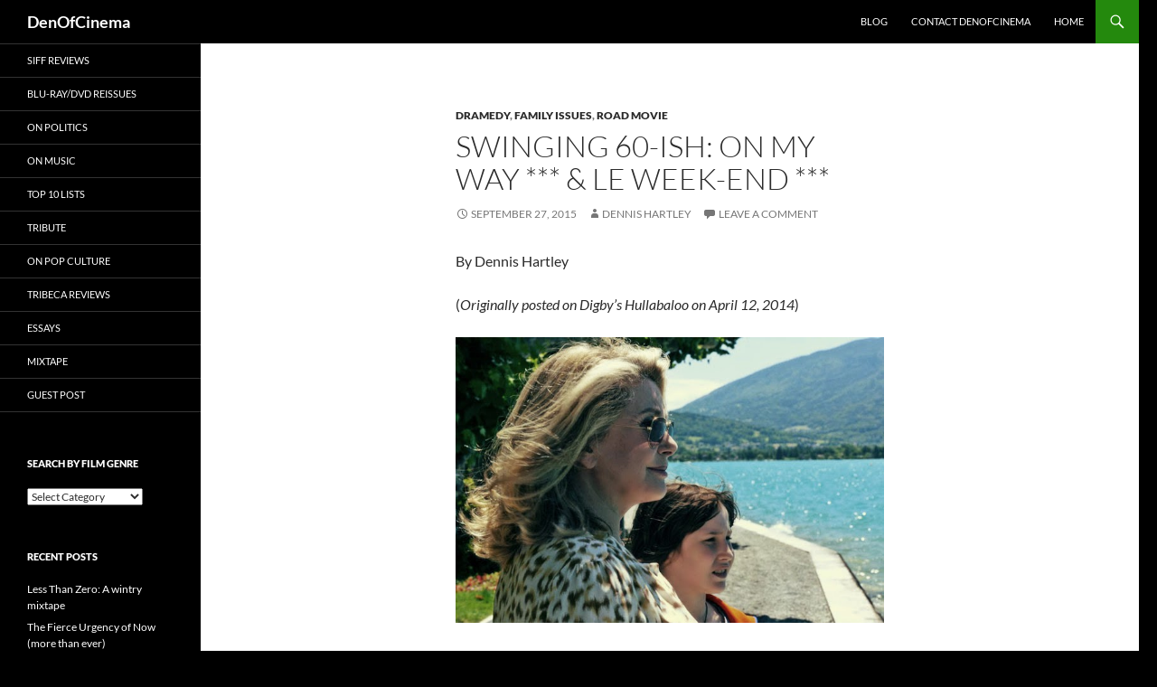

--- FILE ---
content_type: text/html; charset=UTF-8
request_url: https://denofcinema.com/swinging-60-ish-on-my-way-le-week-end/
body_size: 17042
content:
<!DOCTYPE html>
<html lang="en-US">
<head>
	<meta charset="UTF-8">
	<meta name="viewport" content="width=device-width, initial-scale=1.0">
	<title>Swinging 60-ish: On My Way *** &amp; Le Week-End *** - DenOfCinema</title>
	<link rel="profile" href="https://gmpg.org/xfn/11">
	<link rel="pingback" href="https://denofcinema.com/xmlrpc.php">
	<meta name='robots' content='index, follow, max-image-preview:large, max-snippet:-1, max-video-preview:-1' />

	<!-- This site is optimized with the Yoast SEO plugin v26.8 - https://yoast.com/product/yoast-seo-wordpress/ -->
	<link rel="canonical" href="https://denofcinema.com/swinging-60-ish-on-my-way-le-week-end/" />
	<meta property="og:locale" content="en_US" />
	<meta property="og:type" content="article" />
	<meta property="og:title" content="Swinging 60-ish: On My Way *** &amp; Le Week-End *** - DenOfCinema" />
	<meta property="og:description" content="By Dennis Hartley (Originally posted on Digby&#8217;s Hullabaloo on April 12, 2014) Grandmere du jour: On My Way So if you have been staying away from theaters because you&#8217;re one of those folks who feels the majority of Hollywood product these days is just big, dumb, loud (in 3-D IMAX) and targeting sub-literate 12 year-olds, &hellip; Continue reading Swinging 60-ish: On My Way *** &#038; Le Week-End *** &rarr;" />
	<meta property="og:url" content="https://denofcinema.com/swinging-60-ish-on-my-way-le-week-end/" />
	<meta property="og:site_name" content="DenOfCinema" />
	<meta property="article:publisher" content="https://www.facebook.com/dennis.hartley.921" />
	<meta property="article:author" content="https://www.facebook.com/dennis.hartley.921" />
	<meta property="article:published_time" content="2015-09-27T20:24:49+00:00" />
	<meta property="article:modified_time" content="2019-08-09T21:40:30+00:00" />
	<meta property="og:image" content="http://4.bp.blogspot.com/-b92vOGrCzb8/U0nKC8IfYBI/AAAAAAAAQeU/NJQ08bFLCgk/s1600/ONMYWAY-master675.jpg" />
	<meta name="author" content="Dennis Hartley" />
	<meta name="twitter:card" content="summary_large_image" />
	<meta name="twitter:creator" content="@https://twitter.com/denofcinema5" />
	<meta name="twitter:site" content="@denofcinema5" />
	<meta name="twitter:label1" content="Written by" />
	<meta name="twitter:data1" content="Dennis Hartley" />
	<meta name="twitter:label2" content="Est. reading time" />
	<meta name="twitter:data2" content="4 minutes" />
	<script type="application/ld+json" class="yoast-schema-graph">{"@context":"https://schema.org","@graph":[{"@type":"Article","@id":"https://denofcinema.com/swinging-60-ish-on-my-way-le-week-end/#article","isPartOf":{"@id":"https://denofcinema.com/swinging-60-ish-on-my-way-le-week-end/"},"author":{"name":"Dennis Hartley","@id":"https://denofcinema.com/#/schema/person/07a356ca3d88ee9133bc8627839339ad"},"headline":"Swinging 60-ish: On My Way *** &#038; Le Week-End ***","datePublished":"2015-09-27T20:24:49+00:00","dateModified":"2019-08-09T21:40:30+00:00","mainEntityOfPage":{"@id":"https://denofcinema.com/swinging-60-ish-on-my-way-le-week-end/"},"wordCount":894,"commentCount":0,"publisher":{"@id":"https://denofcinema.com/#/schema/person/07a356ca3d88ee9133bc8627839339ad"},"image":{"@id":"https://denofcinema.com/swinging-60-ish-on-my-way-le-week-end/#primaryimage"},"thumbnailUrl":"http://4.bp.blogspot.com/-b92vOGrCzb8/U0nKC8IfYBI/AAAAAAAAQeU/NJQ08bFLCgk/s1600/ONMYWAY-master675.jpg","keywords":["2014 Reviews"],"articleSection":["Dramedy","Family Issues","Road Movie"],"inLanguage":"en-US","potentialAction":[{"@type":"CommentAction","name":"Comment","target":["https://denofcinema.com/swinging-60-ish-on-my-way-le-week-end/#respond"]}]},{"@type":"WebPage","@id":"https://denofcinema.com/swinging-60-ish-on-my-way-le-week-end/","url":"https://denofcinema.com/swinging-60-ish-on-my-way-le-week-end/","name":"Swinging 60-ish: On My Way *** & Le Week-End *** - DenOfCinema","isPartOf":{"@id":"https://denofcinema.com/#website"},"primaryImageOfPage":{"@id":"https://denofcinema.com/swinging-60-ish-on-my-way-le-week-end/#primaryimage"},"image":{"@id":"https://denofcinema.com/swinging-60-ish-on-my-way-le-week-end/#primaryimage"},"thumbnailUrl":"http://4.bp.blogspot.com/-b92vOGrCzb8/U0nKC8IfYBI/AAAAAAAAQeU/NJQ08bFLCgk/s1600/ONMYWAY-master675.jpg","datePublished":"2015-09-27T20:24:49+00:00","dateModified":"2019-08-09T21:40:30+00:00","breadcrumb":{"@id":"https://denofcinema.com/swinging-60-ish-on-my-way-le-week-end/#breadcrumb"},"inLanguage":"en-US","potentialAction":[{"@type":"ReadAction","target":["https://denofcinema.com/swinging-60-ish-on-my-way-le-week-end/"]}]},{"@type":"ImageObject","inLanguage":"en-US","@id":"https://denofcinema.com/swinging-60-ish-on-my-way-le-week-end/#primaryimage","url":"http://4.bp.blogspot.com/-b92vOGrCzb8/U0nKC8IfYBI/AAAAAAAAQeU/NJQ08bFLCgk/s1600/ONMYWAY-master675.jpg","contentUrl":"http://4.bp.blogspot.com/-b92vOGrCzb8/U0nKC8IfYBI/AAAAAAAAQeU/NJQ08bFLCgk/s1600/ONMYWAY-master675.jpg"},{"@type":"BreadcrumbList","@id":"https://denofcinema.com/swinging-60-ish-on-my-way-le-week-end/#breadcrumb","itemListElement":[{"@type":"ListItem","position":1,"name":"Home","item":"https://denofcinema.com/"},{"@type":"ListItem","position":2,"name":"Blog","item":"https://denofcinema.com/blog/"},{"@type":"ListItem","position":3,"name":"Swinging 60-ish: On My Way *** &#038; Le Week-End ***"}]},{"@type":"WebSite","@id":"https://denofcinema.com/#website","url":"https://denofcinema.com/","name":"DenOfCinema","description":"","publisher":{"@id":"https://denofcinema.com/#/schema/person/07a356ca3d88ee9133bc8627839339ad"},"potentialAction":[{"@type":"SearchAction","target":{"@type":"EntryPoint","urlTemplate":"https://denofcinema.com/?s={search_term_string}"},"query-input":{"@type":"PropertyValueSpecification","valueRequired":true,"valueName":"search_term_string"}}],"inLanguage":"en-US"},{"@type":["Person","Organization"],"@id":"https://denofcinema.com/#/schema/person/07a356ca3d88ee9133bc8627839339ad","name":"Dennis Hartley","image":{"@type":"ImageObject","inLanguage":"en-US","@id":"https://denofcinema.com/#/schema/person/image/","url":"https://i0.wp.com/denofcinema.com/wp-content/uploads/2022/11/denofcinema.jpeg?fit=1038%2C334&ssl=1","contentUrl":"https://i0.wp.com/denofcinema.com/wp-content/uploads/2022/11/denofcinema.jpeg?fit=1038%2C334&ssl=1","width":1038,"height":334,"caption":"Dennis Hartley"},"logo":{"@id":"https://denofcinema.com/#/schema/person/image/"},"sameAs":["https://denofcinema.com","https://www.facebook.com/dennis.hartley.921","https://x.com/https://twitter.com/denofcinema5"],"url":"https://denofcinema.com/author/d3n0fc1n3ma/"}]}</script>
	<!-- / Yoast SEO plugin. -->


<link rel='dns-prefetch' href='//secure.gravatar.com' />
<link rel='dns-prefetch' href='//stats.wp.com' />
<link rel='dns-prefetch' href='//v0.wordpress.com' />
<link rel='preconnect' href='//i0.wp.com' />
<link rel="alternate" type="application/rss+xml" title="DenOfCinema &raquo; Feed" href="https://denofcinema.com/feed/" />
<link rel="alternate" type="application/rss+xml" title="DenOfCinema &raquo; Comments Feed" href="https://denofcinema.com/comments/feed/" />
<link rel="alternate" type="application/rss+xml" title="DenOfCinema &raquo; Swinging 60-ish: On My Way *** &#038; Le Week-End *** Comments Feed" href="https://denofcinema.com/swinging-60-ish-on-my-way-le-week-end/feed/" />
<link rel="alternate" title="oEmbed (JSON)" type="application/json+oembed" href="https://denofcinema.com/wp-json/oembed/1.0/embed?url=https%3A%2F%2Fdenofcinema.com%2Fswinging-60-ish-on-my-way-le-week-end%2F" />
<link rel="alternate" title="oEmbed (XML)" type="text/xml+oembed" href="https://denofcinema.com/wp-json/oembed/1.0/embed?url=https%3A%2F%2Fdenofcinema.com%2Fswinging-60-ish-on-my-way-le-week-end%2F&#038;format=xml" />
<style id='wp-img-auto-sizes-contain-inline-css'>
img:is([sizes=auto i],[sizes^="auto," i]){contain-intrinsic-size:3000px 1500px}
/*# sourceURL=wp-img-auto-sizes-contain-inline-css */
</style>
<link rel='stylesheet' id='twentyfourteen-jetpack-css' href='https://denofcinema.com/wp-content/plugins/jetpack/modules/theme-tools/compat/twentyfourteen.css?ver=15.4' media='all' />
<link rel='stylesheet' id='jetpack_related-posts-css' href='https://denofcinema.com/wp-content/plugins/jetpack/modules/related-posts/related-posts.css?ver=20240116' media='all' />
<style id='wp-emoji-styles-inline-css'>

	img.wp-smiley, img.emoji {
		display: inline !important;
		border: none !important;
		box-shadow: none !important;
		height: 1em !important;
		width: 1em !important;
		margin: 0 0.07em !important;
		vertical-align: -0.1em !important;
		background: none !important;
		padding: 0 !important;
	}
/*# sourceURL=wp-emoji-styles-inline-css */
</style>
<style id='wp-block-library-inline-css'>
:root{--wp-block-synced-color:#7a00df;--wp-block-synced-color--rgb:122,0,223;--wp-bound-block-color:var(--wp-block-synced-color);--wp-editor-canvas-background:#ddd;--wp-admin-theme-color:#007cba;--wp-admin-theme-color--rgb:0,124,186;--wp-admin-theme-color-darker-10:#006ba1;--wp-admin-theme-color-darker-10--rgb:0,107,160.5;--wp-admin-theme-color-darker-20:#005a87;--wp-admin-theme-color-darker-20--rgb:0,90,135;--wp-admin-border-width-focus:2px}@media (min-resolution:192dpi){:root{--wp-admin-border-width-focus:1.5px}}.wp-element-button{cursor:pointer}:root .has-very-light-gray-background-color{background-color:#eee}:root .has-very-dark-gray-background-color{background-color:#313131}:root .has-very-light-gray-color{color:#eee}:root .has-very-dark-gray-color{color:#313131}:root .has-vivid-green-cyan-to-vivid-cyan-blue-gradient-background{background:linear-gradient(135deg,#00d084,#0693e3)}:root .has-purple-crush-gradient-background{background:linear-gradient(135deg,#34e2e4,#4721fb 50%,#ab1dfe)}:root .has-hazy-dawn-gradient-background{background:linear-gradient(135deg,#faaca8,#dad0ec)}:root .has-subdued-olive-gradient-background{background:linear-gradient(135deg,#fafae1,#67a671)}:root .has-atomic-cream-gradient-background{background:linear-gradient(135deg,#fdd79a,#004a59)}:root .has-nightshade-gradient-background{background:linear-gradient(135deg,#330968,#31cdcf)}:root .has-midnight-gradient-background{background:linear-gradient(135deg,#020381,#2874fc)}:root{--wp--preset--font-size--normal:16px;--wp--preset--font-size--huge:42px}.has-regular-font-size{font-size:1em}.has-larger-font-size{font-size:2.625em}.has-normal-font-size{font-size:var(--wp--preset--font-size--normal)}.has-huge-font-size{font-size:var(--wp--preset--font-size--huge)}.has-text-align-center{text-align:center}.has-text-align-left{text-align:left}.has-text-align-right{text-align:right}.has-fit-text{white-space:nowrap!important}#end-resizable-editor-section{display:none}.aligncenter{clear:both}.items-justified-left{justify-content:flex-start}.items-justified-center{justify-content:center}.items-justified-right{justify-content:flex-end}.items-justified-space-between{justify-content:space-between}.screen-reader-text{border:0;clip-path:inset(50%);height:1px;margin:-1px;overflow:hidden;padding:0;position:absolute;width:1px;word-wrap:normal!important}.screen-reader-text:focus{background-color:#ddd;clip-path:none;color:#444;display:block;font-size:1em;height:auto;left:5px;line-height:normal;padding:15px 23px 14px;text-decoration:none;top:5px;width:auto;z-index:100000}html :where(.has-border-color){border-style:solid}html :where([style*=border-top-color]){border-top-style:solid}html :where([style*=border-right-color]){border-right-style:solid}html :where([style*=border-bottom-color]){border-bottom-style:solid}html :where([style*=border-left-color]){border-left-style:solid}html :where([style*=border-width]){border-style:solid}html :where([style*=border-top-width]){border-top-style:solid}html :where([style*=border-right-width]){border-right-style:solid}html :where([style*=border-bottom-width]){border-bottom-style:solid}html :where([style*=border-left-width]){border-left-style:solid}html :where(img[class*=wp-image-]){height:auto;max-width:100%}:where(figure){margin:0 0 1em}html :where(.is-position-sticky){--wp-admin--admin-bar--position-offset:var(--wp-admin--admin-bar--height,0px)}@media screen and (max-width:600px){html :where(.is-position-sticky){--wp-admin--admin-bar--position-offset:0px}}

/*# sourceURL=wp-block-library-inline-css */
</style><style id='global-styles-inline-css'>
:root{--wp--preset--aspect-ratio--square: 1;--wp--preset--aspect-ratio--4-3: 4/3;--wp--preset--aspect-ratio--3-4: 3/4;--wp--preset--aspect-ratio--3-2: 3/2;--wp--preset--aspect-ratio--2-3: 2/3;--wp--preset--aspect-ratio--16-9: 16/9;--wp--preset--aspect-ratio--9-16: 9/16;--wp--preset--color--black: #000;--wp--preset--color--cyan-bluish-gray: #abb8c3;--wp--preset--color--white: #fff;--wp--preset--color--pale-pink: #f78da7;--wp--preset--color--vivid-red: #cf2e2e;--wp--preset--color--luminous-vivid-orange: #ff6900;--wp--preset--color--luminous-vivid-amber: #fcb900;--wp--preset--color--light-green-cyan: #7bdcb5;--wp--preset--color--vivid-green-cyan: #00d084;--wp--preset--color--pale-cyan-blue: #8ed1fc;--wp--preset--color--vivid-cyan-blue: #0693e3;--wp--preset--color--vivid-purple: #9b51e0;--wp--preset--color--green: #24890d;--wp--preset--color--dark-gray: #2b2b2b;--wp--preset--color--medium-gray: #767676;--wp--preset--color--light-gray: #f5f5f5;--wp--preset--gradient--vivid-cyan-blue-to-vivid-purple: linear-gradient(135deg,rgb(6,147,227) 0%,rgb(155,81,224) 100%);--wp--preset--gradient--light-green-cyan-to-vivid-green-cyan: linear-gradient(135deg,rgb(122,220,180) 0%,rgb(0,208,130) 100%);--wp--preset--gradient--luminous-vivid-amber-to-luminous-vivid-orange: linear-gradient(135deg,rgb(252,185,0) 0%,rgb(255,105,0) 100%);--wp--preset--gradient--luminous-vivid-orange-to-vivid-red: linear-gradient(135deg,rgb(255,105,0) 0%,rgb(207,46,46) 100%);--wp--preset--gradient--very-light-gray-to-cyan-bluish-gray: linear-gradient(135deg,rgb(238,238,238) 0%,rgb(169,184,195) 100%);--wp--preset--gradient--cool-to-warm-spectrum: linear-gradient(135deg,rgb(74,234,220) 0%,rgb(151,120,209) 20%,rgb(207,42,186) 40%,rgb(238,44,130) 60%,rgb(251,105,98) 80%,rgb(254,248,76) 100%);--wp--preset--gradient--blush-light-purple: linear-gradient(135deg,rgb(255,206,236) 0%,rgb(152,150,240) 100%);--wp--preset--gradient--blush-bordeaux: linear-gradient(135deg,rgb(254,205,165) 0%,rgb(254,45,45) 50%,rgb(107,0,62) 100%);--wp--preset--gradient--luminous-dusk: linear-gradient(135deg,rgb(255,203,112) 0%,rgb(199,81,192) 50%,rgb(65,88,208) 100%);--wp--preset--gradient--pale-ocean: linear-gradient(135deg,rgb(255,245,203) 0%,rgb(182,227,212) 50%,rgb(51,167,181) 100%);--wp--preset--gradient--electric-grass: linear-gradient(135deg,rgb(202,248,128) 0%,rgb(113,206,126) 100%);--wp--preset--gradient--midnight: linear-gradient(135deg,rgb(2,3,129) 0%,rgb(40,116,252) 100%);--wp--preset--font-size--small: 13px;--wp--preset--font-size--medium: 20px;--wp--preset--font-size--large: 36px;--wp--preset--font-size--x-large: 42px;--wp--preset--spacing--20: 0.44rem;--wp--preset--spacing--30: 0.67rem;--wp--preset--spacing--40: 1rem;--wp--preset--spacing--50: 1.5rem;--wp--preset--spacing--60: 2.25rem;--wp--preset--spacing--70: 3.38rem;--wp--preset--spacing--80: 5.06rem;--wp--preset--shadow--natural: 6px 6px 9px rgba(0, 0, 0, 0.2);--wp--preset--shadow--deep: 12px 12px 50px rgba(0, 0, 0, 0.4);--wp--preset--shadow--sharp: 6px 6px 0px rgba(0, 0, 0, 0.2);--wp--preset--shadow--outlined: 6px 6px 0px -3px rgb(255, 255, 255), 6px 6px rgb(0, 0, 0);--wp--preset--shadow--crisp: 6px 6px 0px rgb(0, 0, 0);}:where(.is-layout-flex){gap: 0.5em;}:where(.is-layout-grid){gap: 0.5em;}body .is-layout-flex{display: flex;}.is-layout-flex{flex-wrap: wrap;align-items: center;}.is-layout-flex > :is(*, div){margin: 0;}body .is-layout-grid{display: grid;}.is-layout-grid > :is(*, div){margin: 0;}:where(.wp-block-columns.is-layout-flex){gap: 2em;}:where(.wp-block-columns.is-layout-grid){gap: 2em;}:where(.wp-block-post-template.is-layout-flex){gap: 1.25em;}:where(.wp-block-post-template.is-layout-grid){gap: 1.25em;}.has-black-color{color: var(--wp--preset--color--black) !important;}.has-cyan-bluish-gray-color{color: var(--wp--preset--color--cyan-bluish-gray) !important;}.has-white-color{color: var(--wp--preset--color--white) !important;}.has-pale-pink-color{color: var(--wp--preset--color--pale-pink) !important;}.has-vivid-red-color{color: var(--wp--preset--color--vivid-red) !important;}.has-luminous-vivid-orange-color{color: var(--wp--preset--color--luminous-vivid-orange) !important;}.has-luminous-vivid-amber-color{color: var(--wp--preset--color--luminous-vivid-amber) !important;}.has-light-green-cyan-color{color: var(--wp--preset--color--light-green-cyan) !important;}.has-vivid-green-cyan-color{color: var(--wp--preset--color--vivid-green-cyan) !important;}.has-pale-cyan-blue-color{color: var(--wp--preset--color--pale-cyan-blue) !important;}.has-vivid-cyan-blue-color{color: var(--wp--preset--color--vivid-cyan-blue) !important;}.has-vivid-purple-color{color: var(--wp--preset--color--vivid-purple) !important;}.has-black-background-color{background-color: var(--wp--preset--color--black) !important;}.has-cyan-bluish-gray-background-color{background-color: var(--wp--preset--color--cyan-bluish-gray) !important;}.has-white-background-color{background-color: var(--wp--preset--color--white) !important;}.has-pale-pink-background-color{background-color: var(--wp--preset--color--pale-pink) !important;}.has-vivid-red-background-color{background-color: var(--wp--preset--color--vivid-red) !important;}.has-luminous-vivid-orange-background-color{background-color: var(--wp--preset--color--luminous-vivid-orange) !important;}.has-luminous-vivid-amber-background-color{background-color: var(--wp--preset--color--luminous-vivid-amber) !important;}.has-light-green-cyan-background-color{background-color: var(--wp--preset--color--light-green-cyan) !important;}.has-vivid-green-cyan-background-color{background-color: var(--wp--preset--color--vivid-green-cyan) !important;}.has-pale-cyan-blue-background-color{background-color: var(--wp--preset--color--pale-cyan-blue) !important;}.has-vivid-cyan-blue-background-color{background-color: var(--wp--preset--color--vivid-cyan-blue) !important;}.has-vivid-purple-background-color{background-color: var(--wp--preset--color--vivid-purple) !important;}.has-black-border-color{border-color: var(--wp--preset--color--black) !important;}.has-cyan-bluish-gray-border-color{border-color: var(--wp--preset--color--cyan-bluish-gray) !important;}.has-white-border-color{border-color: var(--wp--preset--color--white) !important;}.has-pale-pink-border-color{border-color: var(--wp--preset--color--pale-pink) !important;}.has-vivid-red-border-color{border-color: var(--wp--preset--color--vivid-red) !important;}.has-luminous-vivid-orange-border-color{border-color: var(--wp--preset--color--luminous-vivid-orange) !important;}.has-luminous-vivid-amber-border-color{border-color: var(--wp--preset--color--luminous-vivid-amber) !important;}.has-light-green-cyan-border-color{border-color: var(--wp--preset--color--light-green-cyan) !important;}.has-vivid-green-cyan-border-color{border-color: var(--wp--preset--color--vivid-green-cyan) !important;}.has-pale-cyan-blue-border-color{border-color: var(--wp--preset--color--pale-cyan-blue) !important;}.has-vivid-cyan-blue-border-color{border-color: var(--wp--preset--color--vivid-cyan-blue) !important;}.has-vivid-purple-border-color{border-color: var(--wp--preset--color--vivid-purple) !important;}.has-vivid-cyan-blue-to-vivid-purple-gradient-background{background: var(--wp--preset--gradient--vivid-cyan-blue-to-vivid-purple) !important;}.has-light-green-cyan-to-vivid-green-cyan-gradient-background{background: var(--wp--preset--gradient--light-green-cyan-to-vivid-green-cyan) !important;}.has-luminous-vivid-amber-to-luminous-vivid-orange-gradient-background{background: var(--wp--preset--gradient--luminous-vivid-amber-to-luminous-vivid-orange) !important;}.has-luminous-vivid-orange-to-vivid-red-gradient-background{background: var(--wp--preset--gradient--luminous-vivid-orange-to-vivid-red) !important;}.has-very-light-gray-to-cyan-bluish-gray-gradient-background{background: var(--wp--preset--gradient--very-light-gray-to-cyan-bluish-gray) !important;}.has-cool-to-warm-spectrum-gradient-background{background: var(--wp--preset--gradient--cool-to-warm-spectrum) !important;}.has-blush-light-purple-gradient-background{background: var(--wp--preset--gradient--blush-light-purple) !important;}.has-blush-bordeaux-gradient-background{background: var(--wp--preset--gradient--blush-bordeaux) !important;}.has-luminous-dusk-gradient-background{background: var(--wp--preset--gradient--luminous-dusk) !important;}.has-pale-ocean-gradient-background{background: var(--wp--preset--gradient--pale-ocean) !important;}.has-electric-grass-gradient-background{background: var(--wp--preset--gradient--electric-grass) !important;}.has-midnight-gradient-background{background: var(--wp--preset--gradient--midnight) !important;}.has-small-font-size{font-size: var(--wp--preset--font-size--small) !important;}.has-medium-font-size{font-size: var(--wp--preset--font-size--medium) !important;}.has-large-font-size{font-size: var(--wp--preset--font-size--large) !important;}.has-x-large-font-size{font-size: var(--wp--preset--font-size--x-large) !important;}
/*# sourceURL=global-styles-inline-css */
</style>

<style id='classic-theme-styles-inline-css'>
/*! This file is auto-generated */
.wp-block-button__link{color:#fff;background-color:#32373c;border-radius:9999px;box-shadow:none;text-decoration:none;padding:calc(.667em + 2px) calc(1.333em + 2px);font-size:1.125em}.wp-block-file__button{background:#32373c;color:#fff;text-decoration:none}
/*# sourceURL=/wp-includes/css/classic-themes.min.css */
</style>
<link rel='stylesheet' id='contact-form-7-css' href='https://denofcinema.com/wp-content/plugins/contact-form-7/includes/css/styles.css?ver=6.1.4' media='all' />
<link rel='stylesheet' id='twentyfourteen-lato-css' href='https://denofcinema.com/wp-content/themes/twentyfourteen/fonts/font-lato.css?ver=20230328' media='all' />
<link rel='stylesheet' id='genericons-css' href='https://denofcinema.com/wp-content/plugins/jetpack/_inc/genericons/genericons/genericons.css?ver=3.1' media='all' />
<link rel='stylesheet' id='twentyfourteen-style-css' href='https://denofcinema.com/wp-content/themes/twentyfourteen/style.css?ver=20251202' media='all' />
<link rel='stylesheet' id='twentyfourteen-block-style-css' href='https://denofcinema.com/wp-content/themes/twentyfourteen/css/blocks.css?ver=20250715' media='all' />
<link rel='stylesheet' id='sharedaddy-css' href='https://denofcinema.com/wp-content/plugins/jetpack/modules/sharedaddy/sharing.css?ver=15.4' media='all' />
<link rel='stylesheet' id='social-logos-css' href='https://denofcinema.com/wp-content/plugins/jetpack/_inc/social-logos/social-logos.min.css?ver=15.4' media='all' />
<script id="jetpack_related-posts-js-extra">
var related_posts_js_options = {"post_heading":"h4"};
//# sourceURL=jetpack_related-posts-js-extra
</script>
<script src="https://denofcinema.com/wp-content/plugins/jetpack/_inc/build/related-posts/related-posts.min.js?ver=20240116" id="jetpack_related-posts-js"></script>
<script src="https://denofcinema.com/wp-includes/js/jquery/jquery.min.js?ver=3.7.1" id="jquery-core-js"></script>
<script src="https://denofcinema.com/wp-includes/js/jquery/jquery-migrate.min.js?ver=3.4.1" id="jquery-migrate-js"></script>
<script src="https://denofcinema.com/wp-content/themes/twentyfourteen/js/functions.js?ver=20250729" id="twentyfourteen-script-js" defer data-wp-strategy="defer"></script>
<link rel="https://api.w.org/" href="https://denofcinema.com/wp-json/" /><link rel="alternate" title="JSON" type="application/json" href="https://denofcinema.com/wp-json/wp/v2/posts/1493" /><link rel="EditURI" type="application/rsd+xml" title="RSD" href="https://denofcinema.com/xmlrpc.php?rsd" />

<link rel='shortlink' href='https://wp.me/p6fjEV-o5' />
	<style>img#wpstats{display:none}</style>
				<style type="text/css" id="twentyfourteen-header-css">
				.site-title a {
			color: #ffffff;
		}
		</style>
		<style id="custom-background-css">
body.custom-background { background-color: #000000; }
</style>
			<style id="wp-custom-css">
			/*
Welcome to Custom CSS!

.primary-navigation a {
    font-size: 16px;
}

To learn how this works, see http://wp.me/PEmnE-Bt
*/		</style>
		</head>

<body class="wp-singular post-template-default single single-post postid-1493 single-format-standard custom-background wp-embed-responsive wp-theme-twentyfourteen masthead-fixed full-width footer-widgets singular">
<a class="screen-reader-text skip-link" href="#content">
	Skip to content</a>
<div id="page" class="hfeed site">
		
	<header id="masthead" class="site-header">
		<div class="header-main">
							<h1 class="site-title"><a href="https://denofcinema.com/" rel="home" >DenOfCinema</a></h1>
			
			<div class="search-toggle">
				<a href="#search-container" class="screen-reader-text" aria-expanded="false" aria-controls="search-container">
					Search				</a>
			</div>

			<nav id="primary-navigation" class="site-navigation primary-navigation">
				<button class="menu-toggle">Primary Menu</button>
				<div id="primary-menu" class="nav-menu"><ul>
<li class="page_item page-item-1282 current_page_parent"><a href="https://denofcinema.com/blog/">Blog</a></li>
<li class="page_item page-item-5"><a href="https://denofcinema.com/contact-denofcinema/">Contact DenOfCinema</a></li>
<li class="page_item page-item-1280"><a href="https://denofcinema.com/">Home</a></li>
</ul></div>
			</nav>
		</div>

		<div id="search-container" class="search-box-wrapper hide">
			<div class="search-box">
				<form role="search" method="get" class="search-form" action="https://denofcinema.com/">
				<label>
					<span class="screen-reader-text">Search for:</span>
					<input type="search" class="search-field" placeholder="Search &hellip;" value="" name="s" />
				</label>
				<input type="submit" class="search-submit" value="Search" />
			</form>			</div>
		</div>
	</header><!-- #masthead -->

	<div id="main" class="site-main">

	<div id="primary" class="content-area">
		<div id="content" class="site-content" role="main">
			
<article id="post-1493" class="post-1493 post type-post status-publish format-standard hentry category-dramedy category-family-issues category-road-movie tag-2014-reviews">
	
	<header class="entry-header">
				<div class="entry-meta">
			<span class="cat-links"><a href="https://denofcinema.com/category/dramedy/" rel="category tag">Dramedy</a>, <a href="https://denofcinema.com/category/family-issues/" rel="category tag">Family Issues</a>, <a href="https://denofcinema.com/category/road-movie/" rel="category tag">Road Movie</a></span>
		</div>
			<h1 class="entry-title">Swinging 60-ish: On My Way *** &#038; Le Week-End ***</h1>
		<div class="entry-meta">
			<span class="entry-date"><a href="https://denofcinema.com/swinging-60-ish-on-my-way-le-week-end/" rel="bookmark"><time class="entry-date" datetime="2015-09-27T20:24:49-07:00">September 27, 2015</time></a></span> <span class="byline"><span class="author vcard"><a class="url fn n" href="https://denofcinema.com/author/d3n0fc1n3ma/" rel="author">Dennis Hartley</a></span></span>			<span class="comments-link"><a href="https://denofcinema.com/swinging-60-ish-on-my-way-le-week-end/#respond">Leave a comment</a></span>
						</div><!-- .entry-meta -->
	</header><!-- .entry-header -->

		<div class="entry-content">
		<p>By Dennis Hartley</p>
<p>(<em>Originally posted on Digby&#8217;s Hullabaloo on April 12, 2014</em>)</p>
<p><img data-recalc-dims="1" decoding="async" src="https://i0.wp.com/4.bp.blogspot.com/-b92vOGrCzb8/U0nKC8IfYBI/AAAAAAAAQeU/NJQ08bFLCgk/s1600/ONMYWAY-master675.jpg?w=474" alt="http://4.bp.blogspot.com/-b92vOGrCzb8/U0nKC8IfYBI/AAAAAAAAQeU/NJQ08bFLCgk/s1600/ONMYWAY-master675.jpg" /></p>
<p style="text-align: center;"><em>Grandmere du jour: <strong>On My Way</strong></em></p>
<p>So if you have been staying away from theaters because you&#8217;re one of those folks who feels the majority of Hollywood product these days is just big, dumb, loud (in 3-D IMAX) and targeting sub-literate 12 year-olds, I have good news for you. Two (count &#8217;em, <em>two</em>) eminently watchable flicks for <em>grownups</em>. Two films featuring fully fleshed out characters over 60&#8230;<em>who are neither senile nor terminally ill</em> (!).</p>
<p>(First up). I think smoking is a disgusting habit. But there&#8217;s something about a beautiful French woman puffing on a Gitane that makes it seem&#8230;how do you say? SoDamSexy. Consider Catherine Deneuve, who maintains her ageless allure even while taking up a chunk of screen time in Emmanuelle Bercot&#8217;s <strong><em>On My Way</em></strong> bumming cigarettes, scrounging for money to buy cigarettes, desperately seeking <em>any</em> place that sells cigarettes, and of course, chain-smoking cigarettes.</p>
<p>Deneuve is Bettie, an ex-beauty queen (Miss Brittany 1969!) turned restaurateur, who has actually been on the cigarette wagon, at the encouragement of her cashier (Claude Gensac) who also happens to be her mom. But Bettie is about to fall off the wagon. She has reluctantly inherited her family-owned eatery, which is operating barely above water.</p>
<p>Living with her overly-protective elderly mom further elevates Bettie&#8217;s stress level, and now she hears it through the grapevine that her lover has dumped her for someone else (&#8220;Some 25 year-old slut,&#8221; her mom informs her, unhelpfully adding, &#8220;&#8230;a beautician.&#8221;). Say&#8230;anybody got a smoke?</p>
<p>Suddenly overwhelmed by life in general, Bettie impetuously hops into her car <em>Thelma and Louise</em>-style and hits the road, with (as Chuck Berry once sang) no particular place to go. When she calls one of her employees a day or two later to assure everyone that she hasn&#8217;t gone missing, she finds out that her estranged daughter Muriel (Camille) has been desperately trying to reach her. Muriel has had a last-minute shot at an internship in Brussels, but can&#8217;t find anyone else available to take her precocious son (Nemo Schiffman, real-life son of the director) to his grandfather&#8217;s house in the country.</p>
<p>To the surprise of both her daughter and herself, Bettie agrees to do her the solid (despite the awkwardness of barely knowing her grandson and having never even met her daughter&#8217;s father-in-law). And so they are off on their adventures through pastoral provincial France.</p>
<p>While Bercot&#8217;s script (co-written with Jerome Tonnerre) doesn&#8217;t venture too far from the traditional road movie tropes (unexpected detours, episodic meet-ups with quirky characters, etc.) the film is buoyed by her intelligent direction and the ever-radiant Deneuve&#8217;s engaging performance. Cinematographer Guillaume Schiffman (<em>OSS 117:</em> <em>Cairo, Nest of Spies</em>, <em>The Artist</em>) nicely captures the sun-dappled beauty of central France for a pleasing backdrop.</p>
<p>It&#8217;s interesting, I finally got around to seeing Alexander Payne&#8217;s <em>Nebraska</em> recently; and I found <em>On My Way</em> to be strikingly similar. Both films examine an aging parent and an adult child coming to grips with an estranged relationship.</p>
<p>Granted, Deneuve&#8217;s sixty-something character is relatively &#8220;younger&#8221; and more sound of mind than Bruce Dern&#8217;s dementia-suffering octogenarian, but both of these protagonists need to embark on a meandering road trip before ultimately coming home (both literally <em>and</em> figuratively) to the realization that what they were really looking for was tucked away in the bosom of their family all along&#8230;unconditional love.</p>
<p><img data-recalc-dims="1" decoding="async" src="https://i0.wp.com/4.bp.blogspot.com/-PE35KYKwzVg/U0nKcPrVkoI/AAAAAAAAQeg/GRKs8F1HANE/s1600/leweekend1471x319.jpg?w=474" alt="http://4.bp.blogspot.com/-PE35KYKwzVg/U0nKcPrVkoI/AAAAAAAAQeg/GRKs8F1HANE/s1600/leweekend1471x319.jpg" /></p>
<p style="text-align: center;"><em>Just another happy couple: Duncan and Broadbent in <strong>Le Week-End</strong></em></p>
<p>Among the Boomers, who are now finding themselves irrevocably &#8220;turning into their parents&#8221; and thereby forced to commit previously unthinkable acts (e.g., sheepishly flashing an AARP membership card for a senior discount, or maybe going out for dinner at 4pm) those who are married with children arguably face the most dreaded crossroads of all: The Empty Nest Years.</p>
<p>Personally, I wouldn&#8217;t know, being a barren bachelor, but you know&#8230;this is what I&#8217;ve heard. The kids all have moved away, and now here we are, staring at each other across the table thinking: &#8220;So&#8230;<em>now </em>what do we do for excitement?&#8221;</p>
<p>If taking a young lover or a new sports car is off the table, how about a weekend in Paris? That&#8217;s what English couple Meg (Lindsay Duncan) and Nick (Jim Broadbent) are banking on to spice things up for their anniversary. That is the setup for <strong><em>Le Week-End</em></strong>, an uneven yet absorbing effort from <em>Notting Hill</em> director Roger Michell and <em>Sammie and Rosie Get Laid</em> screenwriter Hanif Kureishi.</p>
<p>Meg and Nick, both academics, don&#8217;t appear overtly affectionate, but they seem comfortable with&#8230;whatever &#8220;it&#8221; is that they do have (like a well-worn yet cozy pair of slippers you won&#8217;t toss). However, once they run into an old colleague (Jeff Goldblum, playing the Ugly American to the hilt) and he invites them to a soiree at his upscale Parisian digs (swarming with French hipsters), the facade crumbles.</p>
<p>The film is marketed as a comedy, but Kureishi&#8217;s literate screenplay is darker in tone; closer to Harold Pinter or Edward Albee (at times, Nick and Meg are like a benign George and Martha). Still, Paris is gorgeous, Duncan and Broadbent give great performances, no shots are fired&#8230;and there isn&#8217;t even <em>one </em>car chase.</p>
<div class="sharedaddy sd-sharing-enabled"><div class="robots-nocontent sd-block sd-social sd-social-icon sd-sharing"><h3 class="sd-title">Share this:</h3><div class="sd-content"><ul><li class="share-twitter"><a rel="nofollow noopener noreferrer"
				data-shared="sharing-twitter-1493"
				class="share-twitter sd-button share-icon no-text"
				href="https://denofcinema.com/swinging-60-ish-on-my-way-le-week-end/?share=twitter"
				target="_blank"
				aria-labelledby="sharing-twitter-1493"
				>
				<span id="sharing-twitter-1493" hidden>Click to share on X (Opens in new window)</span>
				<span>X</span>
			</a></li><li class="share-facebook"><a rel="nofollow noopener noreferrer"
				data-shared="sharing-facebook-1493"
				class="share-facebook sd-button share-icon no-text"
				href="https://denofcinema.com/swinging-60-ish-on-my-way-le-week-end/?share=facebook"
				target="_blank"
				aria-labelledby="sharing-facebook-1493"
				>
				<span id="sharing-facebook-1493" hidden>Click to share on Facebook (Opens in new window)</span>
				<span>Facebook</span>
			</a></li><li class="share-end"></li></ul></div></div></div>
<div id='jp-relatedposts' class='jp-relatedposts' >
	<h3 class="jp-relatedposts-headline"><em>Related</em></h3>
</div>	</div><!-- .entry-content -->
	
	<footer class="entry-meta"><span class="tag-links"><a href="https://denofcinema.com/tag/2014-reviews/" rel="tag">2014 Reviews</a></span></footer></article><!-- #post-1493 -->
		<nav class="navigation post-navigation">
		<h1 class="screen-reader-text">
			Post navigation		</h1>
		<div class="nav-links">
			<a href="https://denofcinema.com/winsome-wisps-of-wasp-y-whinging-breathe-in/" rel="prev"><span class="meta-nav">Previous Post</span>Winsome wisps of WASP-y whinging: Breathe In **</a><a href="https://denofcinema.com/beginners-and-losers-alan-partridge-12/" rel="next"><span class="meta-nav">Next Post</span>Beginners and losers: Alan Partridge ***1/2</a>			</div><!-- .nav-links -->
		</nav><!-- .navigation -->
		
<div id="comments" class="comments-area">

	
		<div id="respond" class="comment-respond">
		<h3 id="reply-title" class="comment-reply-title">Leave a Reply <small><a rel="nofollow" id="cancel-comment-reply-link" href="/swinging-60-ish-on-my-way-le-week-end/#respond" style="display:none;">Cancel reply</a></small></h3><form action="https://denofcinema.com/wp-comments-post.php" method="post" id="commentform" class="comment-form"><p class="comment-notes"><span id="email-notes">Your email address will not be published.</span> <span class="required-field-message">Required fields are marked <span class="required">*</span></span></p><p class="comment-form-comment"><label for="comment">Comment <span class="required">*</span></label> <textarea id="comment" name="comment" cols="45" rows="8" maxlength="65525" required></textarea></p><p class="comment-form-author"><label for="author">Name <span class="required">*</span></label> <input id="author" name="author" type="text" value="" size="30" maxlength="245" autocomplete="name" required /></p>
<p class="comment-form-email"><label for="email">Email <span class="required">*</span></label> <input id="email" name="email" type="email" value="" size="30" maxlength="100" aria-describedby="email-notes" autocomplete="email" required /></p>
<p class="comment-form-url"><label for="url">Website</label> <input id="url" name="url" type="url" value="" size="30" maxlength="200" autocomplete="url" /></p>
<p class="comment-subscription-form"><input type="checkbox" name="subscribe_comments" id="subscribe_comments" value="subscribe" style="width: auto; -moz-appearance: checkbox; -webkit-appearance: checkbox;" /> <label class="subscribe-label" id="subscribe-label" for="subscribe_comments">Notify me of follow-up comments by email.</label></p><p class="comment-subscription-form"><input type="checkbox" name="subscribe_blog" id="subscribe_blog" value="subscribe" style="width: auto; -moz-appearance: checkbox; -webkit-appearance: checkbox;" /> <label class="subscribe-label" id="subscribe-blog-label" for="subscribe_blog">Notify me of new posts by email.</label></p><p class="form-submit"><input name="submit" type="submit" id="submit" class="submit" value="Post Comment" /> <input type='hidden' name='comment_post_ID' value='1493' id='comment_post_ID' />
<input type='hidden' name='comment_parent' id='comment_parent' value='0' />
</p><p style="display: none;"><input type="hidden" id="akismet_comment_nonce" name="akismet_comment_nonce" value="eda9c1089c" /></p><p style="display: none !important;" class="akismet-fields-container" data-prefix="ak_"><label>&#916;<textarea name="ak_hp_textarea" cols="45" rows="8" maxlength="100"></textarea></label><input type="hidden" id="ak_js_1" name="ak_js" value="179"/><script>document.getElementById( "ak_js_1" ).setAttribute( "value", ( new Date() ).getTime() );</script></p></form>	</div><!-- #respond -->
	
</div><!-- #comments -->
		</div><!-- #content -->
	</div><!-- #primary -->

<div id="secondary">
	
		<nav class="navigation site-navigation secondary-navigation">
		<div class="menu-search-by-tags-container"><ul id="menu-search-by-tags" class="menu"><li id="menu-item-9423" class="menu-item menu-item-type-taxonomy menu-item-object-post_tag menu-item-9423"><a href="https://denofcinema.com/tag/siff-reviews/">SIFF Reviews</a></li>
<li id="menu-item-9424" class="menu-item menu-item-type-taxonomy menu-item-object-post_tag menu-item-9424"><a href="https://denofcinema.com/tag/blu-raydvd-reissues/">Blu-ray/DVD reissues</a></li>
<li id="menu-item-9425" class="menu-item menu-item-type-taxonomy menu-item-object-post_tag menu-item-9425"><a href="https://denofcinema.com/tag/on-politics/">On Politics</a></li>
<li id="menu-item-9426" class="menu-item menu-item-type-taxonomy menu-item-object-post_tag menu-item-9426"><a href="https://denofcinema.com/tag/on-music/">On Music</a></li>
<li id="menu-item-9427" class="menu-item menu-item-type-taxonomy menu-item-object-post_tag menu-item-9427"><a href="https://denofcinema.com/tag/top-10-lists/">Top 10 Lists</a></li>
<li id="menu-item-9428" class="menu-item menu-item-type-taxonomy menu-item-object-post_tag menu-item-9428"><a href="https://denofcinema.com/tag/tribute/">Tribute</a></li>
<li id="menu-item-9429" class="menu-item menu-item-type-taxonomy menu-item-object-post_tag menu-item-9429"><a href="https://denofcinema.com/tag/on-pop-culture/">On Pop Culture</a></li>
<li id="menu-item-9430" class="menu-item menu-item-type-taxonomy menu-item-object-post_tag menu-item-9430"><a href="https://denofcinema.com/tag/tribeca-reviews/">Tribeca Reviews</a></li>
<li id="menu-item-9431" class="menu-item menu-item-type-taxonomy menu-item-object-post_tag menu-item-9431"><a href="https://denofcinema.com/tag/essays/">Essays</a></li>
<li id="menu-item-9432" class="menu-item menu-item-type-taxonomy menu-item-object-post_tag menu-item-9432"><a href="https://denofcinema.com/tag/mixtape/">Mixtape</a></li>
<li id="menu-item-9433" class="menu-item menu-item-type-taxonomy menu-item-object-post_tag menu-item-9433"><a href="https://denofcinema.com/tag/guest-post/">Guest Post</a></li>
</ul></div>	</nav>
	
		<div id="primary-sidebar" class="primary-sidebar widget-area" role="complementary">
		<aside id="categories-2" class="widget widget_categories"><h1 class="widget-title">Search by Film Genre</h1><form action="https://denofcinema.com" method="get"><label class="screen-reader-text" for="cat">Search by Film Genre</label><select  name='cat' id='cat' class='postform'>
	<option value='-1'>Select Category</option>
	<option class="level-0" value="37">60&#8217;s Counterculture</option>
	<option class="level-0" value="49">Action</option>
	<option class="level-0" value="54">Adventure</option>
	<option class="level-0" value="27">Animated</option>
	<option class="level-0" value="76">Armageddon</option>
	<option class="level-0" value="36">Art world</option>
	<option class="level-0" value="82">Behind the Music</option>
	<option class="level-0" value="24">Big Money</option>
	<option class="level-0" value="34">Biopic</option>
	<option class="level-0" value="13">Cold War</option>
	<option class="level-0" value="15">Comedy</option>
	<option class="level-0" value="18">Con Game</option>
	<option class="level-0" value="12">Conspiracy a-go-go</option>
	<option class="level-0" value="55">Cop on the Edge</option>
	<option class="level-0" value="23">Corporate Intrigue</option>
	<option class="level-0" value="35">Cult Movie</option>
	<option class="level-0" value="8">Culture Clash</option>
	<option class="level-0" value="2">Documentary</option>
	<option class="level-0" value="10">Drama</option>
	<option class="level-0" value="19">Dramedy</option>
	<option class="level-0" value="26">Drug Culture</option>
	<option class="level-0" value="65">Dystopian</option>
	<option class="level-0" value="32">Eco-doc</option>
	<option class="level-0" value="21">Family Issues</option>
	<option class="level-0" value="28">Fantasy</option>
	<option class="level-0" value="47">Film Noir</option>
	<option class="level-0" value="61">Food</option>
	<option class="level-0" value="39">Gangsters</option>
	<option class="level-0" value="66">Great Depression</option>
	<option class="level-0" value="106">Guest Post</option>
	<option class="level-0" value="59">Heist Caper</option>
	<option class="level-0" value="40">Historical drama</option>
	<option class="level-0" value="69">Horror</option>
	<option class="level-0" value="78">Jazz Musicians</option>
	<option class="level-0" value="17">Journalism</option>
	<option class="level-0" value="42">Male Bonding</option>
	<option class="level-0" value="67">Mockumentary</option>
	<option class="level-0" value="73">Movie Movie</option>
	<option class="level-0" value="38">Musical</option>
	<option class="level-0" value="56">Mystery</option>
	<option class="level-0" value="7">Neo-Noir</option>
	<option class="level-0" value="74">Nuclear Paranoia</option>
	<option class="level-0" value="86">On Music</option>
	<option class="level-0" value="84">On Politics</option>
	<option class="level-0" value="89">On Pop Culture</option>
	<option class="level-0" value="51">Parody</option>
	<option class="level-0" value="4">Politics</option>
	<option class="level-0" value="64">Post-apocalypse</option>
	<option class="level-0" value="33">Radio Biz</option>
	<option class="level-0" value="79">Religion</option>
	<option class="level-0" value="72">Road Movie</option>
	<option class="level-0" value="29">Rock &#8216;n&#8217; Roll</option>
	<option class="level-0" value="53">Romantic Comedy</option>
	<option class="level-0" value="41">Royal Intrigue</option>
	<option class="level-0" value="30">School Days</option>
	<option class="level-0" value="25">Sci-Fi</option>
	<option class="level-0" value="44">Show Biz</option>
	<option class="level-0" value="94">SIFF Preview</option>
	<option class="level-0" value="9">Social Satire</option>
	<option class="level-0" value="57">Sports</option>
	<option class="level-0" value="11">Spy vs Spy</option>
	<option class="level-0" value="68">The Environment</option>
	<option class="level-0" value="71">The Space Race</option>
	<option class="level-0" value="70">Thriller</option>
	<option class="level-0" value="96">Tribute</option>
	<option class="level-0" value="20">Troubled Teens</option>
	<option class="level-0" value="16">True Crime</option>
	<option class="level-0" value="1">Uncategorized</option>
	<option class="level-0" value="46">Up the Workers</option>
	<option class="level-0" value="3">War</option>
	<option class="level-0" value="52">War(s) on Terror</option>
	<option class="level-0" value="6">Western</option>
	<option class="level-0" value="60">Writers</option>
</select>
</form><script>
( ( dropdownId ) => {
	const dropdown = document.getElementById( dropdownId );
	function onSelectChange() {
		setTimeout( () => {
			if ( 'escape' === dropdown.dataset.lastkey ) {
				return;
			}
			if ( dropdown.value && parseInt( dropdown.value ) > 0 && dropdown instanceof HTMLSelectElement ) {
				dropdown.parentElement.submit();
			}
		}, 250 );
	}
	function onKeyUp( event ) {
		if ( 'Escape' === event.key ) {
			dropdown.dataset.lastkey = 'escape';
		} else {
			delete dropdown.dataset.lastkey;
		}
	}
	function onClick() {
		delete dropdown.dataset.lastkey;
	}
	dropdown.addEventListener( 'keyup', onKeyUp );
	dropdown.addEventListener( 'click', onClick );
	dropdown.addEventListener( 'change', onSelectChange );
})( "cat" );

//# sourceURL=WP_Widget_Categories%3A%3Awidget
</script>
</aside>
		<aside id="recent-posts-2" class="widget widget_recent_entries">
		<h1 class="widget-title">Recent Posts</h1><nav aria-label="Recent Posts">
		<ul>
											<li>
					<a href="https://denofcinema.com/less-than-zero-a-wintry-mixtape/">Less Than Zero: A wintry mixtape</a>
									</li>
											<li>
					<a href="https://denofcinema.com/the-fierce-urgency-of-now-more-than-ever/">The Fierce Urgency of Now (more than ever)</a>
									</li>
											<li>
					<a href="https://denofcinema.com/never-let-me-down-midwinter-cinema-therapy/">Never let me down: Midwinter cinema therapy</a>
									</li>
											<li>
					<a href="https://denofcinema.com/and-thats-the-way-itwas/">And that’s the way it…was?</a>
									</li>
											<li>
					<a href="https://denofcinema.com/getting-better-all-the-time-cant-get-no-worse-a-new-years-mix-tape/">Getting better all the time (can’t get no worse): A New Year’s Eve mix tape</a>
									</li>
											<li>
					<a href="https://denofcinema.com/such-a-clatter-a-holiday-mixtape-2/">Such a clatter: A holiday mixtape</a>
									</li>
											<li>
					<a href="https://denofcinema.com/inconceivable-rip-rob-reiner/">Inconceivable: RIP Rob Reiner</a>
									</li>
											<li>
					<a href="https://denofcinema.com/if-you-really-must-pry-top-10-films-of-2025/">If you really must pry: Top 10 Films of 2025</a>
									</li>
											<li>
					<a href="https://denofcinema.com/ready-fire-aim-nouvelle-vague-1-2/">Ready, Fire, Aim: Nouvelle Vague (***1/2)</a>
									</li>
											<li>
					<a href="https://denofcinema.com/stick-a-fork-in-it-top-10-foodie-films/">Stick a fork in it: Top 10 foodie films</a>
									</li>
											<li>
					<a href="https://denofcinema.com/snap-crackle-pop-one-battle-after-another/">Snap, crackle, pop: One Battle After Another (****)</a>
									</li>
											<li>
					<a href="https://denofcinema.com/tickling-the-ivories-and-prickling-the-authorities-the-session-man-one-to-one-1-2/">Tickling the ivories and prickling the authorities: The Session Man (***) &#038; One to One (***1/2)</a>
									</li>
											<li>
					<a href="https://denofcinema.com/bringing-the-war-back-home-a-top-10-list/">Bringing the war back home: A Top 10 list</a>
									</li>
											<li>
					<a href="https://denofcinema.com/the-top-25-films-of-the-last-20-years/">The Top 25 Films of the last 20 years</a>
									</li>
											<li>
					<a href="https://denofcinema.com/mask-season-20-movies-for-halloween/">Mask season: 25 movies for Halloween!</a>
									</li>
					</ul>

		</nav></aside><aside id="paypal_donations-2" class="widget widget_paypal_donations"><h1 class="widget-title">Tip Jar</h1><p>If you enjoy Den of Cinema and would like to show your support...feel free!</p>
<!-- Begin PayPal Donations by https://www.tipsandtricks-hq.com/paypal-donations-widgets-plugin -->

<form action="https://www.paypal.com/cgi-bin/webscr" method="post" target="_blank">
    <div class="paypal-donations">
        <input type="hidden" name="cmd" value="_donations" />
        <input type="hidden" name="bn" value="TipsandTricks_SP" />
        <input type="hidden" name="business" value="denofcinema@hotmail.com" />
        <input type="hidden" name="return" value="http://denofcinema.com/" />
        <input type="hidden" name="rm" value="0" />
        <input type="hidden" name="currency_code" value="USD" />
        <input type="image" style="cursor: pointer;" src="https://www.paypalobjects.com/en_US/i/btn/btn_donate_LG.gif" name="submit" alt="PayPal - The safer, easier way to pay online." />
        <img alt="" src="https://www.paypalobjects.com/en_US/i/scr/pixel.gif" width="1" height="1" />
    </div>
</form>
<!-- End PayPal Donations -->
</aside><aside id="search-2" class="widget widget_search"><form role="search" method="get" class="search-form" action="https://denofcinema.com/">
				<label>
					<span class="screen-reader-text">Search for:</span>
					<input type="search" class="search-field" placeholder="Search &hellip;" value="" name="s" />
				</label>
				<input type="submit" class="search-submit" value="Search" />
			</form></aside><aside id="text-3" class="widget widget_text"><h1 class="widget-title">Politics As Usual</h1>			<div class="textwidget"><p><a href="http://digbysblog.blogspot.com">Digby’s Hullabaloo</a><br />
<a href="https://crooksandliars.com/">Crooks and Liars</a><br />
<a href="https://www.motherjones.com/">Mother Jones</a><br />
<a href="https://talkingpointsmemo.com/">Talking Points Memo</a><br />
<a href="https://www.democracynow.org/">Democracy Now!</a><br />
<a href="https://www.mediamatters.org/">Media Matters</a></p>
</div>
		</aside><aside id="text-5" class="widget widget_text"><h1 class="widget-title">Out There, In the Dark</h1>			<div class="textwidget"><p><a href="https://www.indiewire.com/">Indie Wire</a><br />
<a href="https://www.bfi.org.uk/">B.F.I.</a><br />
<a href="http://www.filmnoirfoundation.org/home.html"> Film Noir Foundation</a><br />
<a href="http://www.tcm.com/">TCM</a><br />
<a href="https://www.eastman.org/film-preservation"> Eastman Film Preservation</a></p>
</div>
		</aside><aside id="text-6" class="widget widget_text"><h1 class="widget-title">That&#8217;s Show Biz!</h1>			<div class="textwidget"><p><a href="https://variety.com/">Variety</a><br />
<a href="https://www.hollywoodreporter.com/">The Hollywood Reporter</a><br />
<a href="http://www.vulture.com/">Vulture</a></p>
</div>
		</aside><aside id="text-7" class="widget widget_text"><h1 class="widget-title">No Music, No Life</h1>			<div class="textwidget"><p><a href="https://lefsetz.com/wordpress/">The Lefsetz Letter</a><br />
<a href="http://powerpopnews.com/">Power Pop News</a><br />
<a href="http://www.progarchives.com/">Prog Archives</a><br />
<a href="http://ultimateclassicrock.com/">Ultimate Classic Rock</a></p>
<p>&nbsp;</p>
<p>&nbsp;</p>
</div>
		</aside><!--
Plugin: Custom Meta Widget
Plugin URL: http://shinraholdings.com/plugins/custom-meta-widget/
-->
<aside id="custommetawidget-4" class="widget customMetaWidget"><h1 class="widget-title">Meta</h1>		<ul>

		
					<li><a rel="nofollow" href="https://denofcinema.com/wp-login.php">Log in</a></li>
		
		

		
				</ul>

	</aside>	</div><!-- #primary-sidebar -->
	</div><!-- #secondary -->

		</div><!-- #main -->

		<footer id="colophon" class="site-footer">

			
<div id="supplementary">
	<div id="footer-sidebar" class="footer-sidebar widget-area" role="complementary">
			</div><!-- #footer-sidebar -->
</div><!-- #supplementary -->

			<div class="site-info">
												<a href="https://wordpress.org/" class="imprint">
					Proudly powered by WordPress				</a>
			</div><!-- .site-info -->
		</footer><!-- #colophon -->
	</div><!-- #page -->

	<script type="speculationrules">
{"prefetch":[{"source":"document","where":{"and":[{"href_matches":"/*"},{"not":{"href_matches":["/wp-*.php","/wp-admin/*","/wp-content/uploads/*","/wp-content/*","/wp-content/plugins/*","/wp-content/themes/twentyfourteen/*","/*\\?(.+)"]}},{"not":{"selector_matches":"a[rel~=\"nofollow\"]"}},{"not":{"selector_matches":".no-prefetch, .no-prefetch a"}}]},"eagerness":"conservative"}]}
</script>

	<script type="text/javascript">
		window.WPCOM_sharing_counts = {"https://denofcinema.com/swinging-60-ish-on-my-way-le-week-end/":1493};
	</script>
				<script src="https://denofcinema.com/wp-includes/js/dist/hooks.min.js?ver=dd5603f07f9220ed27f1" id="wp-hooks-js"></script>
<script src="https://denofcinema.com/wp-includes/js/dist/i18n.min.js?ver=c26c3dc7bed366793375" id="wp-i18n-js"></script>
<script id="wp-i18n-js-after">
wp.i18n.setLocaleData( { 'text direction\u0004ltr': [ 'ltr' ] } );
//# sourceURL=wp-i18n-js-after
</script>
<script src="https://denofcinema.com/wp-content/plugins/contact-form-7/includes/swv/js/index.js?ver=6.1.4" id="swv-js"></script>
<script id="contact-form-7-js-before">
var wpcf7 = {
    "api": {
        "root": "https:\/\/denofcinema.com\/wp-json\/",
        "namespace": "contact-form-7\/v1"
    }
};
//# sourceURL=contact-form-7-js-before
</script>
<script src="https://denofcinema.com/wp-content/plugins/contact-form-7/includes/js/index.js?ver=6.1.4" id="contact-form-7-js"></script>
<script src="https://denofcinema.com/wp-includes/js/comment-reply.min.js?ver=288c2755c00283f4171508d9648fb5f1" id="comment-reply-js" async data-wp-strategy="async" fetchpriority="low"></script>
<script src="https://denofcinema.com/wp-includes/js/imagesloaded.min.js?ver=5.0.0" id="imagesloaded-js"></script>
<script src="https://denofcinema.com/wp-includes/js/masonry.min.js?ver=4.2.2" id="masonry-js"></script>
<script src="https://denofcinema.com/wp-includes/js/jquery/jquery.masonry.min.js?ver=3.1.2b" id="jquery-masonry-js"></script>
<script id="jetpack-stats-js-before">
_stq = window._stq || [];
_stq.push([ "view", {"v":"ext","blog":"92308509","post":"1493","tz":"-8","srv":"denofcinema.com","j":"1:15.4"} ]);
_stq.push([ "clickTrackerInit", "92308509", "1493" ]);
//# sourceURL=jetpack-stats-js-before
</script>
<script src="https://stats.wp.com/e-202605.js" id="jetpack-stats-js" defer data-wp-strategy="defer"></script>
<script defer src="https://denofcinema.com/wp-content/plugins/akismet/_inc/akismet-frontend.js?ver=1762991184" id="akismet-frontend-js"></script>
<script id="sharing-js-js-extra">
var sharing_js_options = {"lang":"en","counts":"1","is_stats_active":"1"};
//# sourceURL=sharing-js-js-extra
</script>
<script src="https://denofcinema.com/wp-content/plugins/jetpack/_inc/build/sharedaddy/sharing.min.js?ver=15.4" id="sharing-js-js"></script>
<script id="sharing-js-js-after">
var windowOpen;
			( function () {
				function matches( el, sel ) {
					return !! (
						el.matches && el.matches( sel ) ||
						el.msMatchesSelector && el.msMatchesSelector( sel )
					);
				}

				document.body.addEventListener( 'click', function ( event ) {
					if ( ! event.target ) {
						return;
					}

					var el;
					if ( matches( event.target, 'a.share-twitter' ) ) {
						el = event.target;
					} else if ( event.target.parentNode && matches( event.target.parentNode, 'a.share-twitter' ) ) {
						el = event.target.parentNode;
					}

					if ( el ) {
						event.preventDefault();

						// If there's another sharing window open, close it.
						if ( typeof windowOpen !== 'undefined' ) {
							windowOpen.close();
						}
						windowOpen = window.open( el.getAttribute( 'href' ), 'wpcomtwitter', 'menubar=1,resizable=1,width=600,height=350' );
						return false;
					}
				} );
			} )();
var windowOpen;
			( function () {
				function matches( el, sel ) {
					return !! (
						el.matches && el.matches( sel ) ||
						el.msMatchesSelector && el.msMatchesSelector( sel )
					);
				}

				document.body.addEventListener( 'click', function ( event ) {
					if ( ! event.target ) {
						return;
					}

					var el;
					if ( matches( event.target, 'a.share-facebook' ) ) {
						el = event.target;
					} else if ( event.target.parentNode && matches( event.target.parentNode, 'a.share-facebook' ) ) {
						el = event.target.parentNode;
					}

					if ( el ) {
						event.preventDefault();

						// If there's another sharing window open, close it.
						if ( typeof windowOpen !== 'undefined' ) {
							windowOpen.close();
						}
						windowOpen = window.open( el.getAttribute( 'href' ), 'wpcomfacebook', 'menubar=1,resizable=1,width=600,height=400' );
						return false;
					}
				} );
			} )();
//# sourceURL=sharing-js-js-after
</script>
<script id="wp-emoji-settings" type="application/json">
{"baseUrl":"https://s.w.org/images/core/emoji/17.0.2/72x72/","ext":".png","svgUrl":"https://s.w.org/images/core/emoji/17.0.2/svg/","svgExt":".svg","source":{"concatemoji":"https://denofcinema.com/wp-includes/js/wp-emoji-release.min.js?ver=288c2755c00283f4171508d9648fb5f1"}}
</script>
<script type="module">
/*! This file is auto-generated */
const a=JSON.parse(document.getElementById("wp-emoji-settings").textContent),o=(window._wpemojiSettings=a,"wpEmojiSettingsSupports"),s=["flag","emoji"];function i(e){try{var t={supportTests:e,timestamp:(new Date).valueOf()};sessionStorage.setItem(o,JSON.stringify(t))}catch(e){}}function c(e,t,n){e.clearRect(0,0,e.canvas.width,e.canvas.height),e.fillText(t,0,0);t=new Uint32Array(e.getImageData(0,0,e.canvas.width,e.canvas.height).data);e.clearRect(0,0,e.canvas.width,e.canvas.height),e.fillText(n,0,0);const a=new Uint32Array(e.getImageData(0,0,e.canvas.width,e.canvas.height).data);return t.every((e,t)=>e===a[t])}function p(e,t){e.clearRect(0,0,e.canvas.width,e.canvas.height),e.fillText(t,0,0);var n=e.getImageData(16,16,1,1);for(let e=0;e<n.data.length;e++)if(0!==n.data[e])return!1;return!0}function u(e,t,n,a){switch(t){case"flag":return n(e,"\ud83c\udff3\ufe0f\u200d\u26a7\ufe0f","\ud83c\udff3\ufe0f\u200b\u26a7\ufe0f")?!1:!n(e,"\ud83c\udde8\ud83c\uddf6","\ud83c\udde8\u200b\ud83c\uddf6")&&!n(e,"\ud83c\udff4\udb40\udc67\udb40\udc62\udb40\udc65\udb40\udc6e\udb40\udc67\udb40\udc7f","\ud83c\udff4\u200b\udb40\udc67\u200b\udb40\udc62\u200b\udb40\udc65\u200b\udb40\udc6e\u200b\udb40\udc67\u200b\udb40\udc7f");case"emoji":return!a(e,"\ud83e\u1fac8")}return!1}function f(e,t,n,a){let r;const o=(r="undefined"!=typeof WorkerGlobalScope&&self instanceof WorkerGlobalScope?new OffscreenCanvas(300,150):document.createElement("canvas")).getContext("2d",{willReadFrequently:!0}),s=(o.textBaseline="top",o.font="600 32px Arial",{});return e.forEach(e=>{s[e]=t(o,e,n,a)}),s}function r(e){var t=document.createElement("script");t.src=e,t.defer=!0,document.head.appendChild(t)}a.supports={everything:!0,everythingExceptFlag:!0},new Promise(t=>{let n=function(){try{var e=JSON.parse(sessionStorage.getItem(o));if("object"==typeof e&&"number"==typeof e.timestamp&&(new Date).valueOf()<e.timestamp+604800&&"object"==typeof e.supportTests)return e.supportTests}catch(e){}return null}();if(!n){if("undefined"!=typeof Worker&&"undefined"!=typeof OffscreenCanvas&&"undefined"!=typeof URL&&URL.createObjectURL&&"undefined"!=typeof Blob)try{var e="postMessage("+f.toString()+"("+[JSON.stringify(s),u.toString(),c.toString(),p.toString()].join(",")+"));",a=new Blob([e],{type:"text/javascript"});const r=new Worker(URL.createObjectURL(a),{name:"wpTestEmojiSupports"});return void(r.onmessage=e=>{i(n=e.data),r.terminate(),t(n)})}catch(e){}i(n=f(s,u,c,p))}t(n)}).then(e=>{for(const n in e)a.supports[n]=e[n],a.supports.everything=a.supports.everything&&a.supports[n],"flag"!==n&&(a.supports.everythingExceptFlag=a.supports.everythingExceptFlag&&a.supports[n]);var t;a.supports.everythingExceptFlag=a.supports.everythingExceptFlag&&!a.supports.flag,a.supports.everything||((t=a.source||{}).concatemoji?r(t.concatemoji):t.wpemoji&&t.twemoji&&(r(t.twemoji),r(t.wpemoji)))});
//# sourceURL=https://denofcinema.com/wp-includes/js/wp-emoji-loader.min.js
</script>
</body>
</html>
